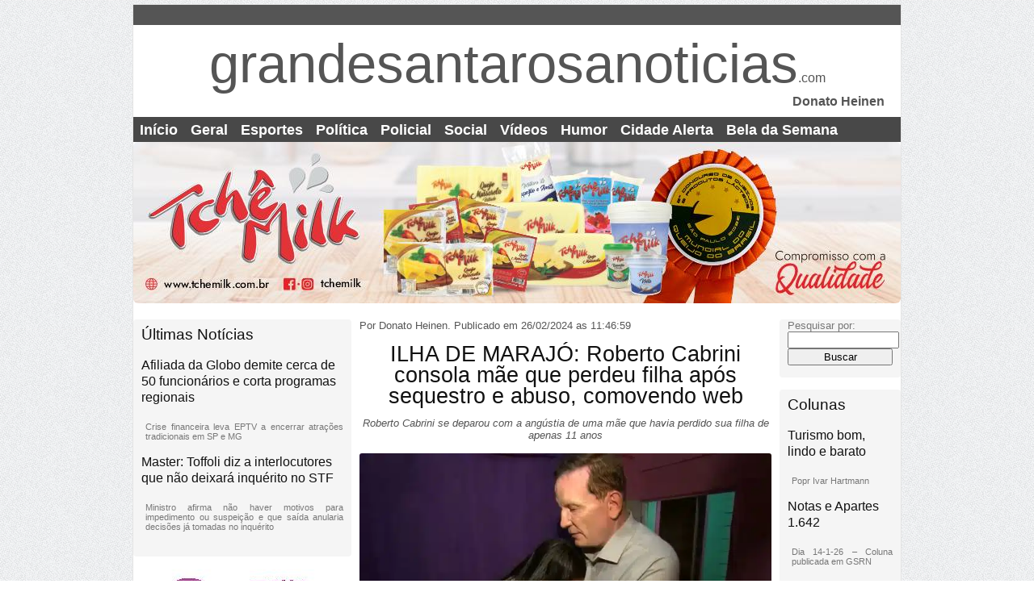

--- FILE ---
content_type: text/html; charset=UTF-8
request_url: https://www.grandesantarosanoticias.com/site/index.php?r=noticias/ver&id=78168
body_size: 28069
content:
<!DOCTYPE html PUBLIC "-//W3C//DTD XHTML 1.0 Transitional//EN" "http://www.w3.org/TR/xhtml1/DTD/xhtml1-transitional.dtd">
<html xmlns="http://www.w3.org/1999/xhtml" xml:lang="pt_br" lang="pt_br">
<head>
	<meta http-equiv="Content-Type" content="text/html; charset=utf-8" />
	<meta name="language" content="pt-br" />
        <META NAME="DESCRIPTION" CONTENT="Portal de notícias de Santa Rosa - RS e região">
        <META NAME="KEYWORDS" CONTENT="donato heinen, santo cristo, notícias, santa rosa, informação, notas e apartes, fiatos e fiocos, alma, ">

	<!-- blueprint CSS framework -->
	<link rel="stylesheet" type="text/css" href="/site/css/screen.css" media="screen, projection" />
	<link rel="stylesheet" type="text/css" href="/site/css/print.css" media="print" />
	<!--[if lt IE 8]>
	<link rel="stylesheet" type="text/css" href="/site/css/ie.css" media="screen, projection" />
	<![endif]-->

	<link rel="stylesheet" type="text/css" href="/site/css/main.css" />
	<link rel="stylesheet" type="text/css" href="/site/css/form.css" />

	<link rel="stylesheet" type="text/css" href="/site/assets/854ad597/nivo-slider.css" />
<link rel="stylesheet" type="text/css" href="/site/assets/854ad597/fancy-nivo-slider.css" />
<script type="text/javascript" src="/site/assets/4f080908/jquery.js"></script>
<script type="text/javascript" src="/site/assets/854ad597/jquery.nivo.slider.pack.js"></script>
<title>GrandeSantaRosaNotícias.com</title>
</head>

<body>

<div class="container" id="page">



	

	<script>
  (function(i,s,o,g,r,a,m){i['GoogleAnalyticsObject']=r;i[r]=i[r]||function(){
  (i[r].q=i[r].q||[]).push(arguments)},i[r].l=1*new Date();a=s.createElement(o),
  m=s.getElementsByTagName(o)[0];a.async=1;a.src=g;m.parentNode.insertBefore(a,m)
  })(window,document,'script','//www.google-analytics.com/analytics.js','ga');

  ga('create', 'UA-37331653-1', 'auto');
  ga('send', 'pageview');

</script>
<!--fim google Analitics-->

<div id="header">
    <div id="logo">
        grandesantarosanoticias<span style="font-size: medium;">.com</span>
        <div style=" width: 100%;font-size: medium;text-align: end; font-weight: bold;">Donato Heinen</div>
    </div>
</div><!-- header -->
<div id="mainmenu"> 
    <ul id="yw1">
        <li id="id_0_pgi"><a id="menu_0_pgi" href="index.php?">Início</a><li id="id_1"><a id="menuGeral" href=" index.php?r=noticias/verCategoria&id=1">Geral</a></li><li id="id_3"><a id="menuEsportes" href=" index.php?r=noticias/verCategoria&id=3">Esportes</a></li><li id="id_4"><a id="menuPolítica" href=" index.php?r=noticias/verCategoria&id=4">Política</a></li><li id="id_2"><a id="menuPolicial" href="index.php?r=noticias/verCategoria&id=2">Policial</a></li><li id="id_5"><a id="menuSocial" href="index.php?r=noticias/verCategoria&id=5">Social</a></li><li id="id_6"><a id="menuVídeos" href="index.php?r=noticias/verCategoria&id=6">Vídeos</a></li><li id="id_7"><a id="menuHumor" href="index.php?r=noticias/verCategoria&id=7">Humor</a></li><li id="id_8"><a id="menuCidade Alerta" href="index.php?r=noticias/verCategoria&id=8">Cidade Alerta</a></li><li id="id_10"><a id="menuBela da Semana" href="index.php?r=noticias/verCategoria&id=10">Bela da Semana</a></li>    </ul>
</div><!-- mainmenu -->      

<div class="span-24 last">
    <div id="topo_anunciante">
        <div style=" height: 200px;" id="slider_topo">
<a href="#"><img title="Banner Tchê Milk - 14-10-22" src="../../gsrn/images/publicidade/20221014_1200546498_Banner Tchê Milk - 14-10-22.png" alt="Banner Tchê Milk - 14-10-22" /></a><a href="#"><img title="Supermercado Kramer - 8-2-23" src="../../gsrn/images/publicidade/20230208_752949727_Kramer - Banner GSRN - 8-2-23.jpeg" alt="Supermercado Kramer - 8-2-23" /></a><a href="# "><img title="VALUPI " src="../../gsrn/images/publicidade/20230314_523575383_VALUPI - 14-3-23 - Banner para site [ATUALIZADO] (1).png" alt="VALUPI " /></a><a href="#"><img title="Fitness Academia" src="../../gsrn/images/publicidade/20230921_1796937914_Banner Fitness.jpg" alt="Fitness Academia" /></a></div>

    </div><!-- sidebar -->
</div>


<div class="span-24 last">
    <div class="span-7">
        <div id="left_sidebar">

            <div id="bloco_cinza">
                <h3>Últimas Notícias</h3>
                <div id="ult_noticias_not" style="padding-botton:0px;"><a href="index.php?r=noticias/ver&id=93582"><h4>Afiliada da Globo demite cerca de 50 funcionários e corta programas regionais</h4></a><p>Crise financeira leva EPTV a encerrar atrações tradicionais em SP e MG</p></div><div id="ult_noticias_not" style="padding-botton:0px;"><a href="index.php?r=noticias/ver&id=93581"><h4>Master: Toffoli diz a interlocutores que não deixará inquérito no STF</h4></a><p>Ministro afirma não haver motivos para impedimento ou suspeição e que saída anularia decisões já tomadas no inquérito</p></div>                <br/>
            </div>

            <div class="nivoImagem" style=" height: 160px;" id="slider_esquerda3">
<a href="#"><img title="Sigo Telecom" src="../../gsrn/images/publicidade/20160813_415579349_Sigo Telecom - Logo_Site.png" alt="Sigo Telecom" /></a><a href="#"><img title="Logo Filtros Europa (25-8-15)" src="../../gsrn/images/publicidade/20150825_253093240_Logo Filtros Europa.jpg" alt="Logo Filtros Europa (25-8-15)" /></a><a href="*"><img title="Ótica Schaefer" src="../../gsrn/images/publicidade/20220210_938625977_ÓPTICA SCHAEFER.png" alt="Ótica Schaefer" /></a><a href="#"><img title="Ótica Santa Rosa" src="../../gsrn/images/publicidade/20220210_1563900740_SANTA ROSA BANNER DIGITAL.png" alt="Ótica Santa Rosa" /></a></div>

            <div id="bloco_cinza">
                <div id="ult_noticias_not"><a href="index.php?r=noticias/ver&id=93580"><h4>Master: Fachin antecipa volta a Brasília para gerenciar crise no STF</h4></a><p>Presidente do STF conversa com ministros e tenta conter desgaste sobre caso Master. Fachin conversou com Toffoli e outros magistrados<br/></p></div><div id="ult_noticias_not"><a href="index.php?r=noticias/ver&id=93579"><h4>Disfarces e dados falsos: entenda o esquema bancário que desviou R$ 2,4 milhões em Palmeira das Missões</h4></a><p>Gerente, sua esposa e um funcionário do banco foram presos pela Polícia Civil. Grupo é suspeito de usar dados de idosos e falecidos para realizar empréstimos 

<br/></p></div>                <br/>
            </div>

            <div id="slider_esquerda1" style=" height: 160px;">
<a href="#"><img title="Logo Filtros Europa (25-8-15)" src="../../gsrn/images/publicidade/20150825_253093240_Logo Filtros Europa.jpg" alt="Logo Filtros Europa (25-8-15)" /></a><a href="#"><img title="Sigo Telecom" src="../../gsrn/images/publicidade/20160813_415579349_Sigo Telecom - Logo_Site.png" alt="Sigo Telecom" /></a><a href="*"><img title="Ótica Schaefer" src="../../gsrn/images/publicidade/20220210_938625977_ÓPTICA SCHAEFER.png" alt="Ótica Schaefer" /></a><a href="#"><img title="Ótica Santa Rosa" src="../../gsrn/images/publicidade/20220210_1563900740_SANTA ROSA BANNER DIGITAL.png" alt="Ótica Santa Rosa" /></a></div>

            <div id="bloco_cinza">
                <div id="ult_noticias_not"><a href="index.php?r=noticias/ver&id=93578"><h4>Trump volta a denunciar fraude eleitoral e cobra identificação obrigatória de eleitores</h4></a><p>Presidente associa investigações com imigrantes da Somália a suposto esquema político<br/></p></div><div id="ult_noticias_not"><a href="index.php?r=noticias/ver&id=93577"><h4>Projeto da Orla de Porto Vera Cruz é apresentado à administração municipal</h4></a><p>A proposta foi apresentada ao prefeito Jaime Taffarel e tem como objetivo qualificar a área à margem do Rio Uruguai<br/></p></div>                <br/>
            </div>

            <div style="height: 160px; width: 270px; float:left;" id="slider_esquerda2">
<a href="#"><img title="Ótica Santa Rosa" src="../../gsrn/images/publicidade/20220210_1563900740_SANTA ROSA BANNER DIGITAL.png" alt="Ótica Santa Rosa" /></a><a href="*"><img title="Ótica Schaefer" src="../../gsrn/images/publicidade/20220210_938625977_ÓPTICA SCHAEFER.png" alt="Ótica Schaefer" /></a><a href="#"><img title="Sigo Telecom" src="../../gsrn/images/publicidade/20160813_415579349_Sigo Telecom - Logo_Site.png" alt="Sigo Telecom" /></a><a href="#"><img title="Logo Filtros Europa (25-8-15)" src="../../gsrn/images/publicidade/20150825_253093240_Logo Filtros Europa.jpg" alt="Logo Filtros Europa (25-8-15)" /></a></div>

        </div><!-- sidebar -->
    </div>

    <!--conteudo-->
    <div class="span-13">
                <!-- breadcrumbs -->
        <div id="content">
            <div id="fb-root"></div>
<!--Facebook-->
<script>(function(d, s, id) {
  var js, fjs = d.getElementsByTagName(s)[0];
  if (d.getElementById(id)) return;
  js = d.createElement(s); js.id = id;
  js.src = "//connect.facebook.net/en_US/sdk.js#xfbml=1&version=v2.0";
  fjs.parentNode.insertBefore(js, fjs);
}(document, 'script', 'facebook-jssdk'));</script>
<!--Fim Facebook-->
<div id="noticia_centro">

    <span style="font-size:small;padding-botton:10px;">Por Donato Heinen.</span><span style="font-size:small;padding-botton:10px;"> Publicado em 26/02/2024 as 11:46:59</span>

    <br/><br/><h1>ILHA DE MARAJÓ: Roberto Cabrini consola mãe que perdeu filha após sequestro e abuso, comovendo web</h1><div id="descricao_italic" style="border-bottom:0px solid;border-color: rgb(245, 245, 245);border-radius:5px;">Roberto Cabrini se deparou com a angústia de uma mãe que havia perdido sua filha de apenas 11 anos <br/><br/> </div><div id="descricao_italic" style="text-align:center;width=100%;"><img style="max-width: 100%;border-radius:3px;" src="/../gsrn/images/upload/noticias/20240226_171702075_Roberto Cabrini consola mãe que perdeu filha após sequestro e abuso no Marajó - 25-2-24 - TV Record.webp" alt="" /></div>    <br/>
    <p style="text-align: justify; box-sizing: border-box; margin: 0px 0px 1.25em; padding: 0px; border: 0px; font-variant-numeric: inherit; font-variant-east-asian: inherit; font-stretch: inherit; vertical-align: baseline; text-rendering: optimizelegibility; color: rgb(51, 51, 51);">Nesse domingo à noite (25), a TV Record transmitiu com exclusividade uma reportagem especial sobre a exploração sexual de crianças e adolescentes na Ilha de Marajó, no Pará. Próximo ao encerramento do segmento no Domingo Espetacular, uma cena impactante capturou a atenção das redes sociais: uma mãe angustiada lamentou a perda de sua filha e encontrou apoio no apresentador Roberto Cabrini.</p>

<p style="box-sizing: border-box; margin: 10px 0px; padding: 0px; border: 0px; font-variant-numeric: inherit; font-variant-east-asian: inherit; font-stretch: inherit; vertical-align: baseline; color: rgb(51, 51, 51); display: flex; max-width: 560px; width: 560px;"><iframe id="twitter-widget-0" scrolling="no" frameborder="0" allowtransparency="true" allowfullscreen="true" title="X Post" src="https://platform.twitter.com/embed/Tweet.html?creatorScreenName=TerraBrasilnot&amp;dnt=false&amp;embedId=twitter-widget-0&amp;features=[base64]%3D%3D&amp;frame=false&amp;hideCard=false&amp;hideThread=false&amp;id=1761916131147678183&amp;lang=pt&amp;maxWidth=560px&amp;origin=https%3A%2F%2Fterrabrasilnoticias.com%2F2024%2F02%2Filha-de-marajo-roberto-cabrini-consola-mae-que-perdeu-filha-apos-sequestro-e-abuso-comovendo-web-veja-video%2F&amp;sessionId=3019f8174e3fcbbc0f1e45fce8c33d74db69fbba&amp;siteScreenName=TerraBrasilnot&amp;theme=light&amp;widgetsVersion=2615f7e52b7e0%3A1702314776716&amp;width=550px" data-tweet-id="1761916131147678183" style="text-align: justify; box-sizing: border-box; margin: 0px; padding: 0px; border-width: 0px; border-style: initial; vertical-align: baseline; max-width: 100%; position: static; visibility: visible; width: 560px; height: 314px; display: block; flex-grow: 1;"></iframe></p>

<p style="text-align: justify; box-sizing: border-box; margin: 0px 0px 1.25em; padding: 0px; border: 0px; font-variant-numeric: inherit; font-variant-east-asian: inherit; font-stretch: inherit; vertical-align: baseline; text-rendering: optimizelegibility; color: rgb(51, 51, 51);">O jornalista voltou para o arquipélago para investigar as denúncias que ganharam destaque nesta semana nas redes sociais e na mídia, após da cantora gospel Aymeê participar de um reality show com uma música que expôs o problema. Ao fim da apresentação, uma declaração dela ampliou a indignação da opinião pública. “Marajó é uma ilha a alguns minutos de Belém, minha terra. E lá tem muito tráfico de órgãos. Lá é normal isso. Tem pedofilia em nível hard”, disse ela. “As famílias lá são muito carentes. As criancinhas, de 6 e 7 anos, saem numa canoa e se prostituem no barco por R$ 5”, completou.</p>

<p><iframe id="instagram-embed-0" src="https://www.instagram.com/reel/C3yrIbfRoGM/embed/captioned/?cr=1&amp;v=14&amp;wp=540&amp;rd=https%3A%2F%2Fterrabrasilnoticias.com&amp;rp=%2F2024%2F02%2Filha-de-marajo-roberto-cabrini-consola-mae-que-perdeu-filha-apos-sequestro-e-abuso-comovendo-web-veja-video%2F#%7B%22ci%22%3A0%2C%22os%22%3A197392.90000009537%2C%22ls%22%3A195858%2C%22le%22%3A196319.30000019073%7D" allowtransparency="true" allowfullscreen="true" frameborder="0" height="1319" data-instgrm-payload-id="instagram-media-payload-0" scrolling="no" style="text-align: justify; box-sizing: border-box; margin: 0px 0px 12px; padding: 0px; border-width: 1px; border-style: solid; border-color: rgb(219, 219, 219); font-variant-numeric: inherit; font-variant-east-asian: inherit; font-stretch: inherit; vertical-align: baseline; max-width: 540px; color: rgb(51, 51, 51); background-image: initial; background-position: initial; background-size: initial; background-repeat: initial; background-attachment: initial; background-origin: initial; background-clip: initial; width: calc(100% - 2px); border-radius: 3px; box-shadow: none; display: block; min-width: 326px;"></iframe></p>

<p style="box-sizing: border-box; margin: 0px 0px -15px; padding: 0px; border: 0px; vertical-align: baseline; width: 750px; height: 15px;">
</p>

<p style="text-align: justify;"><br>

</p>

<p id="Content2" data-google-query-id="CIeTktj5yIQDFX-AYQYdQpAFiw" style="box-sizing: border-box; margin: 0px; padding: 0px; border: 0px; vertical-align: baseline;"></p>

<p id="google_ads_iframe_/22649664706/terrabrasilnoticias/terrabrasilnoticias_content2_0__container__" style="box-sizing: border-box; margin: 0px; padding: 0px; border: 0pt none; vertical-align: baseline; display: inline-block; width: 672px; height: 280px;"></p>

<p style="text-align: justify;"><span style="color: rgb(51, 51, 51);">O assunto chamou a atenção de celebridades e influenciadores digitais renomados, bem como de políticos que exploraram a situação, contribuindo para a disseminação de notícias falsas.</span><span id="pastemarkerend" style="color: rgb(51, 51, 51);">&nbsp;</span></p>

<p style="text-align: justify; box-sizing: border-box; margin: 0px 0px 1.25em; padding: 0px; border: 0px; font-variant-numeric: inherit; font-variant-east-asian: inherit; font-stretch: inherit; vertical-align: baseline; text-rendering: optimizelegibility; color: rgb(51, 51, 51);">Diante desse cenário, Cabrini decidiu se deslocar até a Ilha de Marajó em busca da verdade acerca do que realmente ocorre na região. Seu objetivo era entrevistar as supostas vítimas e seus familiares, além de desvendar os métodos empregados pelos criminosos que exploram crianças na prostituição.</p>

<p>
</p>

<p style="text-align: justify; box-sizing: border-box; margin: 0px 0px 1.25em; padding: 0px; border: 0px; font-variant-numeric: inherit; font-variant-east-asian: inherit; font-stretch: inherit; vertical-align: baseline; text-rendering: optimizelegibility; color: rgb(51, 51, 51);">No desfecho da reportagem especial, Roberto Cabrini se deparou com a angústia de uma mãe que havia perdido sua filha de apenas 11 anos na Ilha de Marajó. A menina foi vítima de sequestro, violência sexual e assassinato.</p>

<p style="box-sizing: border-box; margin: 0px 0px 1.25em; padding: 0px; border: 0px; font-variant-numeric: inherit; font-variant-east-asian: inherit; font-stretch: inherit; vertical-align: baseline; text-rendering: optimizelegibility; color: rgb(51, 51, 51);"><span style="box-sizing: border-box; margin: 0px; padding: 0px; border: 0px; font-style: inherit; font-variant: inherit; font-stretch: inherit; vertical-align: baseline;"><i>TBN - Com informações de Alta Definição<span id="pastemarkerend">&nbsp;</span></i></span></p>
<div class="fb-like" data-href="http://www.grandesantarosanoticias.com/site/index.php?r=noticias/ver&amp;id=78168" data-layout="button" data-action="like" data-show-faces="true" data-share="true"></div><div id=miniaturas_galeria></div>    <br/>
    <div id="bloco_cinza">
        <form action="index.php?" method="get">
            <input type="hidden" name="r" value="comentario" />
            <input type="hidden" name="NotCodigo" value="78168" />
            Nome:<br/>
            <input type="text" name="ComComentarista" value="" /><br/>
            E-mail:<br/>
            <input type="text" name="ComEmail" value="" /><br/>
            Comentário:<br/>
            <textarea name="ComConteudo" rows="3" cols="58"> </textarea><br/>
            Cidade:<br/>
            <input type="text" name="ComCidade" value="" /><br/>
            <input type="submit" value="Submeter"/>
        </form>
    </div>
    <br/>
    <div id="bloco_branco">
        <h3>Comentários</h3>
            </div>
    <br/>
</div>        </div><!-- content -->
    </div>

    <div class="span-4 last">
        <div id="right_sidebar">

            <div id="bloco_cinza">
                <form action="index.php?">
                    Pesquisar por:<br/>
                    <input type="hidden" name="r" value="buscar" style="width: 100%;"/>
                    <input type="text" name="search" value="" style="width: 100%;"/>
                    <input type="submit" value="Buscar" style="width: 100%;"/>
                </form>
                <br/>
            </div>
            <br/>
            <div style="padding: 0px;margin: 0px;font-size: 1px;">
                            </div>
            <div id="bloco_cinza">

                <h3>Colunas</h3>
                <div id="ult_noticias_not" ><a href="index.php?r=colunas/ver&id=1607"><h4>Turismo bom, lindo e barato</h4></a><p>Popr Ivar Hartmann<br/><p></div><div id="ult_noticias_not" ><a href="index.php?r=colunas/ver&id=1606"><h4>Notas e Apartes 1.642</h4></a><p>Dia 14-1-26 – Coluna publicada em GSRN<br/><p></div><div id="ult_noticias_not" ><a href="index.php?r=colunas/ver&id=1605"><h4>Igrejas e testemunhas de Jeová</h4></a><p>Por Ivar Hartmann<br/><p></div><div id="ult_noticias_not" ><a href="index.php?r=colunas/ver&id=1604"><h4>Notas e Apartes 1.641</h4></a><p> Dia 7-1-26 – Coluna publicada em GSRN<br/><p></div>   
                <p><br/></p>
            </div>
          
            <div id="bloco_cinza">
                <h3>Eventos</h3>
                <div id="ult_noticias_not" ><p>Não existem eventos cadastrados no momento</p></div>   
                <p><br/></p>
            </div>
            <div id="bloco_cinza">
                <h3>Colunistas</h3>
                <a href="index.php?r=colunas/porColunista&id=1" id="link_cinza">Donato Heinen</a><br/><a href="index.php?r=colunas/porColunista&id=3" id="link_cinza"> Adair Philippsen</a><br/><a href="index.php?r=colunas/porColunista&id=4" id="link_cinza">Coluna da Alma</a><br/><a href="index.php?r=colunas/porColunista&id=5" id="link_cinza">Alberto Seibert</a><br/><a href="index.php?r=colunas/porColunista&id=6" id="link_cinza">Chuvinha Hartmann</a><br/><a href="index.php?r=colunas/porColunista&id=7" id="link_cinza">Há 33 anos no Alerta</a><br/><a href="index.php?r=colunas/porColunista&id=8" id="link_cinza">Vilmar Pudell</a><br/><a href="index.php?r=colunas/porColunista&id=9" id="link_cinza">Ricardo Augusto Heinen</a><br/><a href="index.php?r=colunas/porColunista&id=10" id="link_cinza">Grande Santa Rosa Notícias</a><br/>                <p><br/></p>
            </div>
            <div id="bloco_cinza">
                <h3>Cidades</h3>
                <a href="index.php?r=noticias/porCidade&id=1"  id="link_cinza">Todas</a><br/><a href="index.php?r=noticias/porCidade&id=2"  id="link_cinza">Santa Rosa</a><br/><a href="index.php?r=noticias/porCidade&id=3"  id="link_cinza">Santo Cristo</a><br/><a href="index.php?r=noticias/porCidade&id=4"  id="link_cinza">Horizontina</a><br/><a href="index.php?r=noticias/porCidade&id=5"  id="link_cinza">Três de Maio</a><br/>                <p><br/></p>
            </div>
            
        </div><!-- sidebar -->
    </div>
</div>
<div class="span-24 last">
    <div id="rodape_anunciante">
        <div class="span-12 "">
            <div style=" height: 200px;" id="slider_rodape1">
<a href="#"><img title="Representações Birck" src="../../gsrn/images/publicidade/20130121_598835910_Comercial Birck 2.bmp" alt="Representações Birck" /></a><a href="#"><img title="Filtros Europa" src="../../gsrn/images/publicidade/20130403_1125834205_Nova Logo Europa (1).jpg" alt="Filtros Europa" /></a><a href="#"><img title="Comercial Ótica Santa Rosa - Rodapé" src="../../gsrn/images/publicidade/20260103_1122688798_Ótica SANTA ROSA - BANNER DIGITAL (nova dimensão) 2-1-26.png" alt="Comercial Ótica Santa Rosa - Rodapé" /></a><a href="#"><img title="Ótica Schaefer - Rodapé" src="../../gsrn/images/publicidade/20260103_1463793431_Banner ÓPTICA SCHAEFER SC (1).png" alt="Ótica Schaefer - Rodapé" /></a></div>
        </div><div class="span-12 last" >
            <div style=" height: 200px;" id="slider_rodape2">
<a href="#"><img title="Ótica Schaefer - Rodapé" src="../../gsrn/images/publicidade/20260103_1463793431_Banner ÓPTICA SCHAEFER SC (1).png" alt="Ótica Schaefer - Rodapé" /></a><a href="#"><img title="Comercial Ótica Santa Rosa - Rodapé" src="../../gsrn/images/publicidade/20260103_1122688798_Ótica SANTA ROSA - BANNER DIGITAL (nova dimensão) 2-1-26.png" alt="Comercial Ótica Santa Rosa - Rodapé" /></a><a href="#"><img title="Filtros Europa" src="../../gsrn/images/publicidade/20130403_1125834205_Nova Logo Europa (1).jpg" alt="Filtros Europa" /></a><a href="#"><img title="Representações Birck" src="../../gsrn/images/publicidade/20130121_598835910_Comercial Birck 2.bmp" alt="Representações Birck" /></a></div>
        </div>

    </div><!-- rodape anunciantes -->
</div>
<div class="span-24 last" id="rodape_institucional">
    <br/>

    <div>
        <div class="span-8">

            <h3>Colunas</h3>
            <a href="index.php?r=colunas/porColunista&id=1" id="link_cinza_rec">Donato Heinen</a><br/><a href="index.php?r=colunas/porColunista&id=3" id="link_cinza_rec"> Adair Philippsen</a><br/><a href="index.php?r=colunas/porColunista&id=4" id="link_cinza_rec">Coluna da Alma</a><br/><a href="index.php?r=colunas/porColunista&id=5" id="link_cinza_rec">Alberto Seibert</a><br/><a href="index.php?r=colunas/porColunista&id=6" id="link_cinza_rec">Chuvinha Hartmann</a><br/><a href="index.php?r=colunas/porColunista&id=7" id="link_cinza_rec">Há 33 anos no Alerta</a><br/><a href="index.php?r=colunas/porColunista&id=8" id="link_cinza_rec">Vilmar Pudell</a><br/><a href="index.php?r=colunas/porColunista&id=9" id="link_cinza_rec">Ricardo Augusto Heinen</a><br/><a href="index.php?r=colunas/porColunista&id=10" id="link_cinza_rec">Grande Santa Rosa Notícias</a><br/>
        </div>
        <div class="span-8">
            <h3>Notícias</h3>
            <a href=index.php?r=noticias/verCategoria&id=1 id="link_cinza_rec">Geral</a><br/><a href=index.php?r=noticias/verCategoria&id=2 id="link_cinza_rec">Policial</a><br/><a href=index.php?r=noticias/verCategoria&id=3 id="link_cinza_rec">Esportes</a><br/><a href=index.php?r=noticias/verCategoria&id=4 id="link_cinza_rec">Política</a><br/><a href=index.php?r=noticias/verCategoria&id=5 id="link_cinza_rec">Social</a><br/><a href=index.php?r=noticias/verCategoria&id=6 id="link_cinza_rec">Vídeos</a><br/><a href=index.php?r=noticias/verCategoria&id=7 id="link_cinza_rec">Humor</a><br/><a href=index.php?r=noticias/verCategoria&id=8 id="link_cinza_rec">Cidade Alerta</a><br/><a href=index.php?r=noticias/verCategoria&id=10 id="link_cinza_rec">Bela da Semana</a><br/>        </div>

        <div class="span-8 last">
            <h3>Sobre nós</h3>
            <a href="index.php?r=site/sobrenos" id="link_cinza_rec">Institucional</a><br/>
            <a href="index.php?r=site/contato" id="link_cinza_rec">Contato</a><br/>
            <a href="index.php?r=site/editorial" id="link_cinza_rec">Editorial</a><br/>
            <br/> 
            <a href="mailto:grandesantarosanoticias@gmail.com" id="link_cinza_rec">E-mail:</a><br/>
            <a href="mailto:grandesantarosanoticias@gmail.com" id="link_cinza_rec">grandesantarosanoticias@gmail.com</a><br/>

        </div>

    </div><!-- rodape institucional -->
</div>


	<div class="clear"></div>

	<!-- footer -->

</div><!-- page -->

<script type="text/javascript">
/*<![CDATA[*/
jQuery(function($) {

        $('#slider_topo').nivoSlider({'effect':'random','slices':15,'animSpeed':500,'pauseTime':6000,'startSlide':0,'directionNav':false,'directionNavHide':true,'controlNav':false,'keyboardNav':false,'pauseOnHover':true,'manualAdvance':false,'captionOpacity':0});
        

        $('#slider_esquerda3').nivoSlider({'effect':'random','slices':15,'animSpeed':500,'pauseTime':6000,'startSlide':0,'directionNav':false,'directionNavHide':true,'controlNav':false,'keyboardNav':false,'pauseOnHover':true,'manualAdvance':false,'captionOpacity':0});
        

        $('#slider_esquerda1').nivoSlider({'effect':'random','slices':15,'animSpeed':500,'pauseTime':6000,'startSlide':0,'directionNav':false,'directionNavHide':true,'controlNav':false,'keyboardNav':false,'pauseOnHover':true,'manualAdvance':false,'captionOpacity':0});
        

        $('#slider_esquerda2').nivoSlider({'effect':'random','slices':15,'animSpeed':500,'pauseTime':6000,'startSlide':0,'directionNav':false,'directionNavHide':true,'controlNav':false,'keyboardNav':false,'pauseOnHover':true,'manualAdvance':false,'captionOpacity':0});
        

        $('#slider_rodape1').nivoSlider({'effect':'random','slices':15,'animSpeed':500,'pauseTime':6000,'startSlide':0,'directionNav':false,'directionNavHide':true,'controlNav':false,'keyboardNav':false,'pauseOnHover':true,'manualAdvance':false,'captionOpacity':0});
        

        $('#slider_rodape2').nivoSlider({'effect':'random','slices':15,'animSpeed':500,'pauseTime':6000,'startSlide':0,'directionNav':false,'directionNavHide':true,'controlNav':false,'keyboardNav':false,'pauseOnHover':true,'manualAdvance':false,'captionOpacity':0});
        
});
/*]]>*/
</script>
</body>
</html>


--- FILE ---
content_type: text/css
request_url: https://www.grandesantarosanoticias.com/site/css/main.css
body_size: 7188
content:
body
{
    margin: 0;
    padding: 0;
    color: #555;
    font: normal 10pt Arial,Helvetica,sans-serif;
    background: url("bg_jornal.png");;
    /*background: #EFEFEF;*/

}

#page
{
    margin-top: 5px;
    margin-bottom: 5px;
    background: white;
    border: 1px solid #E4E4E4;
}


#header
{
    margin: 0;
    padding: 0;
    border-top: 25px solid rgb(85,85,85);
    /*border-top: 3px solid #C9E0ED;*/
}

#content
{
    /*padding: 10px;*/
}

#sidebar
{
    padding: 20px 20px 20px 0;
}

#footer
{
    padding: 10px;
    margin: 10px 20px;
    font-size: 0.8em;
    text-align: center;
    border-top: 1px solid #C9E0ED;
}

#rodape_institucional
{   
    background-color: #E4E4E4;
    color:#777;
    /*padding-top: 5px;*/
    padding-bottom: 5px;
}

#rodape_anunciante
{
    background-color: #E4E4E4;
    color:#777;
}
#rodape_anunciante img
{
    border-radius: 6px;
    border-right: 10px; 
    background-color: #E4E4E4;
    color:#777;
}


#topo_anunciante
{
    /*background-color: #E4E4E4;*/
    color:#777;
    height: 220px;
    font-style: bold;
}

#topo_anunciante img
{
    border-radius: 6px;
    border-right: 10px; 
    /*background-color: #E4E4E4;*/
    color:#777;

}

#topo_anunciante img:hover
{
    padding-left: 2px;    
}

#miniaturas_galeria
{
    border-radius: 3px;
    background-color: #E4E4E4;
    color:#777;
    text-align: center;
}
#ult_noticias_not p
{
    padding-left: 5px;
    color:#777;
    text-align: justify;
    font-size: 0.8em;
}
#bloco_cinza p
{
    padding-left: 5px;
    color:#777;
    text-align: justify;
    font-size: 0.8em;
}


#ult_noticias_not a
{   
    padding-top: 0px;
    padding-bottom: 0px;
    text-decoration: none;
}
#bloco_cinza a
{   
    padding-top: 0px;
    padding-bottom: 0px;
    text-decoration: none;
}


#bloco_cinza h3
{
    padding-top: 10px;
}
/*
#ult_noticias_not p:hover
{
    font-size: 0.9em;
}

#ult_noticias a:hover
{
    color:#778;
    text-shadow: 0.01em 0.02em 0.05em #777;
}
*/

#ult_noticias div:hover
{
    color:#000;
    font-weight: bold;
    /*border-bottom: 1px outset; border-left: 1px outset; border-color: #999;*/
    border-bottom-left-radius: 4px;
}   
#bloco_cinza div:hover
{
    color:#000;
    font-weight: bold;
    border-left: 1px outset; border-color: #999;
    border-bottom-left-radius: 4px;
}   

#ult_noticias
{
    padding-top: 20px;
    padding-left: 10px;
    border-top: 10px #E4E4E4;
    color:#777;
}
#bloco_cinza
{
    background: rgb(245,245,245);
    border-radius: 4px; 
    padding-left: 10px;
    border-top: 10px #E4E4E4;
    color: #777;
    padding-right: 10px;
}
#bloco_cinza_esc
{
    background: rgb(230,230,230);
    border-radius: 4px; 
    padding-left: 10px;
    padding-bottom: 5px;
    padding-top: 5px;
    border: rgb(75,75,75);
}



#ult_noticias h4
{
    color:#111;
    font-size: 0.9em;
    padding-bottom: 0px;
}


#separador_rodape
{
    height:20px;  
    /*background:#484848;*/
    background: rgb(85,85,85);
    color:#E4E4E4;

}
#link_cinza_rec
{
    padding-left: 10px;
    color: #484848;
    font-weight: bold;
    text-decoration: none;
}

#link_cinza
{
    padding-botton: 1px; 
    text-decoration:none; 
    color: #484848;
    font-weight: bold;
}


#rodape_institucional a:hover
{
    color: #778;
}

#logo
{
    padding: 10px 20px;
    font-size: 5em;
    text-align: center;
}
#logo:hover
{
    text-shadow: 0.01em 0.01em 0.05em #778;
}
#noticia_centro img
{
    border-radius: 8px;
    max-width: 100%;
}

#noticia_centro h1
{
    text-align: center;
}
/*#left_sidebar img
{
    border-radius: 6px;
    border-right: 10px; 
    background-color: #E4E4E4;
    color:#777;
    padding-left: 3px;
    padding-bottom: 3px; 
}*/

#descricao_italic
{
    text-align: center;
    font-style: italic; 
}

/*#right_sidebar img
{
    border-radius: 6px;
    border-right: 10px; 
    background-color: #E4E4E4;
    color:#777;
    padding-left: 3px;
    padding-bottom: 3px;
}*/

div.flash-error, div.flash-notice, div.flash-success
{
    padding:.8em;
    margin-bottom:1em;
    border:2px solid #ddd;
}

div.flash-error
{
    background:#FBE3E4;
    color:#8a1f11;
    border-color:#FBC2C4;
}

div.flash-notice
{
    background:#FFF6BF;
    color:#514721;
    border-color:#FFD324;
}

div.flash-success
{
    background:#E6EFC2;
    color:#264409;
    border-color:#C6D880;
}

div.flash-error a
{
    color:#8a1f11;
}

div.flash-notice a
{
    color:#514721;
}

div.flash-success a
{
    color:#264409;
}

div.form .rememberMe label
{
    display: inline;
}

div.view
{
    padding: 10px;
    margin: 10px 0;
    border: 1px solid #C9E0ED;
}

div.breadcrumbs
{
    font-size: 0.9em;
    padding: 5px 20px;
}

div.breadcrumbs span
{
    font-weight: bold;
}

div.search-form
{
    padding: 10px;
    margin: 10px 0;
    background: #eee;
}

.portlet
{

}

.portlet-decoration
{
    padding: 3px 8px;
    background: rgb(72, 72, 72);

}

.portlet-title
{
    font-size: 12px;
    font-weight: bold;
    padding: 0;
    margin: 0;
    color: rgb(228, 228, 228);
}

.portlet-content
{
    font-size:0.9em;
    margin: 0 0 15px 0;
    padding: 5px 8px;
    background:rgb(228, 228, 228);
}

.portlet-content ul
{
    list-style-image:none;
    list-style-position:outside;
    list-style-type:none;
    margin: 0;
    padding: 0;
}

.portlet-content li
{
    padding: 2px 0 4px 0px;
}

.operations
{
    list-style-type: none;
    margin: 0;
    padding: 0;
}

.operations li
{
    padding-bottom: 2px;
}

.operations li a
{
    font: bold 12px Arial;
    color: #484848;
    display: block;
    padding: 2px 0 2px 8px;
    line-height: 15px;
    text-decoration: none;
}

.operations li a:visited
{
    color: #484848;
}

.operations li a:hover
{
    background: #80CFFF;
}

/*Menu drop down*/
#mainmenu ul { z-index:99;list-style: none; margin: 0; padding: 0; position: relative; 
     height: 20px; padding-top: 5px;}

#mainmenu ul li { z-index:99;display: block; /*height: 28px;*/ float: left; overflow: visible; }
#mainmenu ul li:hover > ul { z-index:99;display: block; }

#mainmenu ul li a { z-index:99;float: left; display: block; }

#mainmenu ul li ul { z-index:99;display: none; position: absolute; top: 100%;
                     /* background: #000;*/ color: #000; height: auto;
}

#mainmenu ul li ul li a { z-index:99;/*color: #777;*/ padding: 4px 14px; display: block; }

#mainmenu ul li ul li.active a,
#mainmenu ul li ul li a:hover { z-index:99;/*color: #777;*/ }

/*conf menu normal*/
#mainmenu
{
    z-index:99;
    background:#484848;
}

#mainmenu ul
{
    z-index:99;
    padding:6px 20px 5px 0px;
    margin:0px;
}

/*
#mainmenu ul li
{
    display: inline;
}
*/
#mainmenu ul li a
{
    z-index:99;
    color:#ffffff;
    background-color:rgb(72, 72, 72);
    font-size:18px;
    font-weight:bold;
    text-decoration:none;
    padding:0px 8px;
}

#mainmenu ul li a:hover, #mainmenu ul li.active a
{
    z-index:99;
    /*
    color: #6399cd;
    background-color:whitesmoke;
    text-decoration:none;
    */
    text-shadow: 0.01em 0.02em 0.05em #6399cd;
    
}

#bloco_branco
{
    background: rgb(255,255,255);
    border-radius: 10px; 
    border: 5px solid rgb(245,245,245);
    vertical-align: central;
}

--- FILE ---
content_type: text/css
request_url: https://www.grandesantarosanoticias.com/site/assets/854ad597/fancy-nivo-slider.css
body_size: 522
content:
.nivo-controlNav { position:absolute; left:47%; bottom:-30px; }
.nivo-controlNav a { display:block; width:10px; height:10px; top: -10px; background:url(bullets.png) no-repeat; text-indent:-9999px; border:0; margin-right:3px; float:left; }
.nivo-controlNav a.active { background-position:-10px 0; }
.nivo-directionNav a { display:block; width:30px; height:30px; background:url(arrows.png) no-repeat; text-indent:-9999px; border:0; }
a.nivo-nextNav { background-position:-30px 0; right:10px; }
a.nivo-prevNav { left:10px; }


--- FILE ---
content_type: text/plain
request_url: https://www.google-analytics.com/j/collect?v=1&_v=j102&a=775332999&t=pageview&_s=1&dl=https%3A%2F%2Fwww.grandesantarosanoticias.com%2Fsite%2Findex.php%3Fr%3Dnoticias%2Fver%26id%3D78168&ul=en-us%40posix&dt=GrandeSantaRosaNot%C3%ADcias.com&sr=1280x720&vp=1280x720&_u=IEBAAEABAAAAACAAI~&jid=371282787&gjid=1224045793&cid=1818241876.1768937104&tid=UA-37331653-1&_gid=30360820.1768937104&_r=1&_slc=1&z=1770542867
body_size: -455
content:
2,cG-2H2PZKQTDD